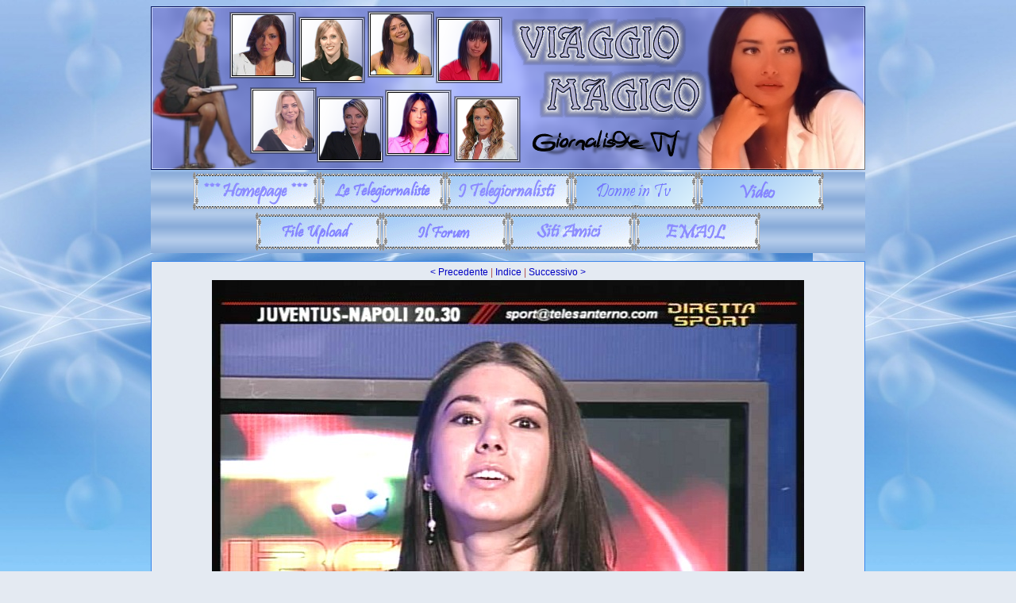

--- FILE ---
content_type: text/html; charset=utf-8
request_url: http://www.viaggiomagico.net/gallery.php?id=46&gid=124&pic=GiadaGuida179.jpg
body_size: 5372
content:
<!DOCTYPE html PUBLIC "-//W3C//DTD XHTML 1.0 Strict//EN" "http://www.w3.org/TR/xhtml1/DTD/xhtml1-strict.dtd">
<html xmlns="http://www.w3.org/1999/xhtml" xml:lang="it" lang="it">
<head>
<title>Viaggio Magico - Giada Guida Photo Gallery (2)</title>
<meta http-equiv="content-type" content="text/html; charset=utf-8" />
<link rel="StyleSheet" href="/css/style.css" type="text/css" />
<script type="text/javascript" src="/js/mootools.js"></script>

<script type="text/javascript">
var menu_img = ['http://www.viaggiomagico.net/images/home_page.gif','http://www.viaggiomagico.net/images/telegiornaliste.gif','http://www.viaggiomagico.net/images/telegiornalisti.gif','http://www.viaggiomagico.net/images/donne_in_tv.png','http://www.viaggiomagico.net/images/video.png','http://www.viaggiomagico.net/images/upload.gif','http://www.viaggiomagico.net/images/forum.gif','http://www.viaggiomagico.net/images/siti_amici.gif','http://www.viaggiomagico.net/images/email.gif'];
var menu_img_over = ['http://www.viaggiomagico.net/images/home_page-over.gif','http://www.viaggiomagico.net/images/telegiornaliste-over.gif','http://www.viaggiomagico.net/images/telegiornalisti-over.gif','http://www.viaggiomagico.net/images/donne_in_tv-over.png','http://www.viaggiomagico.net/images/video-over.png','http://www.viaggiomagico.net/images/upload-over.gif','http://www.viaggiomagico.net/images/forum-over.gif','http://www.viaggiomagico.net/images/siti_amici-over.gif','http://www.viaggiomagico.net/images/email-over.gif'];
window.addEvent('domready',function(){
	menu_img_over.each(function(img){
		new Asset.image(img);
	});
});

function overMenu(el,over){
	var i = over ? menu_img.indexOf(el.src) : menu_img_over.indexOf(el.src);
	el.src = over ? menu_img_over[i] : menu_img[i];
}
</script>
</head>
<body>
<div id="container">
	<div id="header">
		<a href="/" title="Viaggio Magico"><img src="/images/logo.png" width="900" height="206" alt="Viaggio Magico" /></a>
	</div>
	<div id="menu">
		<ul><li><a href="/" title="Home page di Viaggio Magico"><img src="/images/home_page.gif" width="159" height="48" alt="Home Page" onmouseover="overMenu(this,true);" onmouseout="overMenu(this,false);" /></a></li><li><a href="/telegiornaliste.php" title="Le Telegiornaliste in viaggio con noi"><img src="/images/telegiornaliste.gif" width="159" height="48" alt="Le Telegiornaliste" onmouseover="overMenu(this,true);" onmouseout="overMenu(this,false);" /></a></li><li><a href="/telegiornalisti.php" title="I Telegiornalisti in viaggio con noi"><img src="/images/telegiornalisti.gif" width="159" height="48" alt="I Telegiornalisti" onmouseover="overMenu(this,true);" onmouseout="overMenu(this,false);" /></a></li><li><a href="/personaggi.php" title="Le donne protagoniste in Tv e al cinema"><img src="/images/donne_in_tv.png" width="159" height="48" alt="Donne in TV" onmouseover="overMenu(this,true);" onmouseout="overMenu(this,false);" /></a></li><li><a href="/video.php" title="I Video di Viaggio Magico"><img src="/images/video.png" width="159" height="48" alt="Video" onmouseover="overMenu(this,true);" onmouseout="overMenu(this,false);" /></a></li><li><a href="/upload.php" title="Hard disk virtuale per l&#039;upload delle immagini"><img src="/images/upload.gif" width="159" height="48" alt="File Upload" onmouseover="overMenu(this,true);" onmouseout="overMenu(this,false);" /></a></li><li><a href="https://viaggiomagico.freeforumzone.com/" title="Il Forum del &amp;#171;Viaggio Magico&amp;#187;" target="_blank"><img src="/images/forum.gif" width="159" height="48" alt="Il Forum" onmouseover="overMenu(this,true);" onmouseout="overMenu(this,false);" /></a></li><li><a href="/siti_amici.php" title="I siti amici di &amp;#171;Viaggio Magico&amp;#187;"><img src="/images/siti_amici.gif" width="159" height="48" alt="Siti Amici" onmouseover="overMenu(this,true);" onmouseout="overMenu(this,false);" /></a></li><li><a href="mailto:info@viaggiomagico.net" title="Contatta il Webmaster del sito"><img src="/images/email.gif" width="159" height="48" alt="E-mail" onmouseover="overMenu(this,true);" onmouseout="overMenu(this,false);" /></a></li></ul>
	</div><div class="content-container">
	<div class="gallery">
				<p><a href="gallery.php?id=46&amp;gid=124&amp;pic=GiadaGuida178.jpg">&lt; Precedente</a> | <a href="gallery.php?id=46&amp;gid=124" title="Giada Guida Photo Gallery (2)">Indice</a> | <a href="gallery.php?id=46&amp;gid=124&amp;pic=GiadaGuida180.jpg">Successivo &gt;</a>	</p>
				<div><img src="public/gallery/giadaguida1/GiadaGuida179.jpg" width="746" height="560" alt="Giada Guida" /></div>
		</div></div>
	<div id="footer">
		<p><a href="/" title="Viaggio Magico">Viaggio Magico</a> &#8226; Graphic by <a href="https://www.facebook.com/rugiadadiemozioni" target="_blank">Hidalove</a> &#8226; Web developed by <a href="http://www.matriz.it/" target="_blank" title="Matriz">Matriz</a></p>
		<p id="disclaimer">Questo sito non rappresenta una testata giornalistica in quanto viene aggiornato senza alcuna periodicit&agrave;.<br />Non pu&ograve; pertanto considerarsi un prodotto editoriale ai sensi della legge n. 62 del 7.03.2001.</p>
	</div>
</div>
<script type="text/javascript" src="/public/stats/php-stats.js.php"></script>
<noscript><div><img src="/public/stats/php-stats.php" width="0" height="0" alt="Stats" /></div></noscript>
</body>
</html>